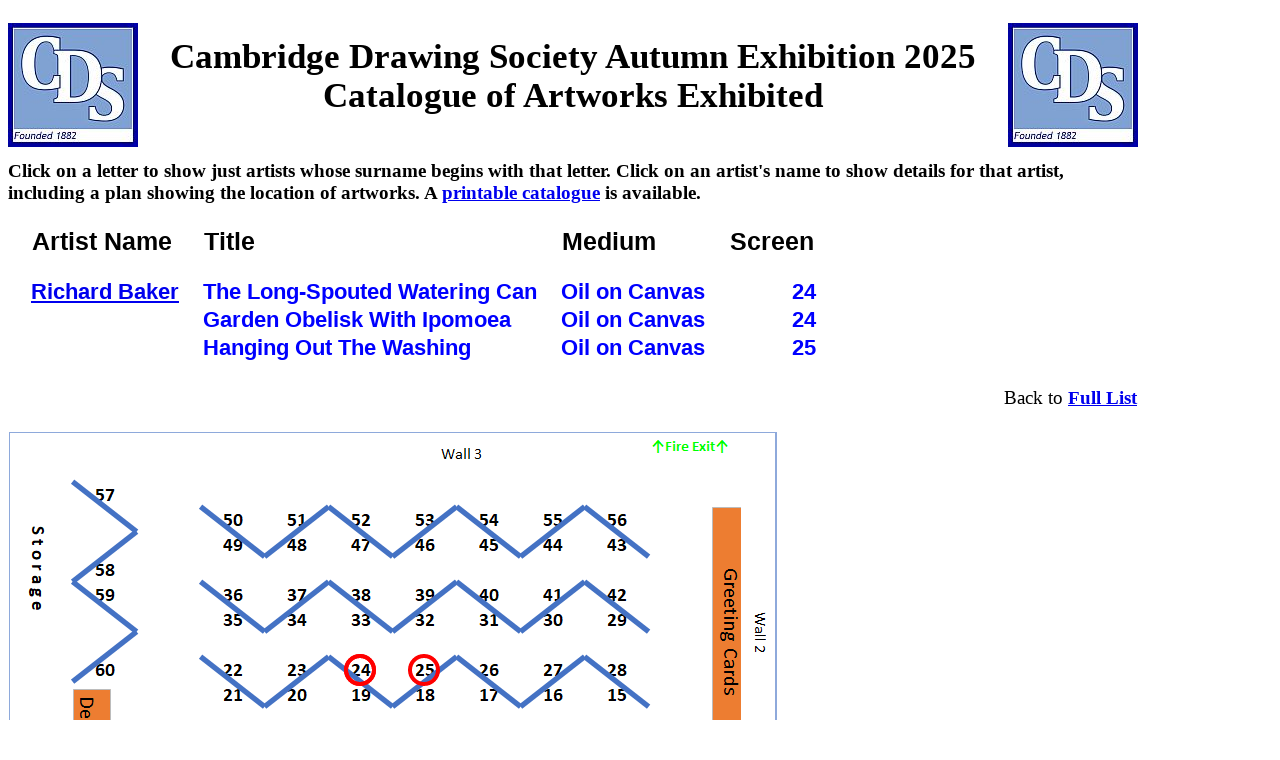

--- FILE ---
content_type: text/html; charset=UTF-8
request_url: https://www.cambridgedrawingsociety.org/Exhibition-Catalogue/?first=Richard&last=Baker
body_size: 2181
content:
<!doctype html>
<html lang="en">
<head>
<title>Interactive Catalogue - Cambridge Drawing Society Autumn Exhibition 2025
</title>
<style>
table, td, th {
padding:.0 .5em 0 .5em;
margin:0;
font-size:107%;
font-weight:bold;
color:blue;
font-family:sans-serif;
text-align:left;
}
th {
font-size:120%;
color:black;
text-align:left;
}
h1,h2,h3 {
padding-top:.4em;
text-align:center;
}
.circle {
    position:absolute;
    border: 4px solid red;
    background-color: transparent;
    height: 24px;
    border-radius:50%;
    width: 24px;
}
</style>
</head>
<body style="font-size:120%"><div style="width:1130px"><img alt="CDS Logo" src="./Logo-130x.jpg" style="float:left"><img alt="CDS Logo" src="./Logo-130x.jpg" style="float:right"><h1 style="font-size:26pt">Cambridge Drawing Society Autumn Exhibition 2025 <br />Catalogue of Artworks Exhibited</h1><br /><b>Click on a letter to show just artists whose surname begins with that letter. Click on an artist's name to show details for that artist, including a plan showing the location of artworks. A <a href="./CDS-Catalogue-Autumn-2025.pdf">printable catalogue</a> is available.</b><br /><br /><table><th>Artist Name</th><th>Title</th><th>Medium</th><th>Screen</th><tr><td style="padding-top:1em"><a href="?first=Richard&last=Baker">Richard Baker</a></td><td style="padding-top:1em">The Long-Spouted Watering Can</td><td style="padding-top:1em">Oil on Canvas</td><td style="text-align:right;padding-top:1em">24</td></tr><tr><td></td><td>Garden Obelisk With Ipomoea</td><td>Oil on Canvas</td><td style="text-align:right">24</td></tr><tr><td></td><td>Hanging Out The Washing</td><td>Oil on Canvas</td><td style="text-align:right">25</td></tr><tr><td></td><td></td><td></td><td style="text-align:right"></td></tr></table><br /><div style="text-align:left;"></div><div style="width:1129px;text-align:right">Back to <a href="/Exhibition-Catalogue/"><b>Full List</b></a><br />&nbsp;</div><div style="position:relative;"<br /><img alt="Plan of Exhibition" src="./LeysPlan.png"><div class="circle" style="top:222.75px;left:336px"></div>
<div class="circle" style="top:222.75px;left:336px"></div>
<div class="circle" style="top:222.75px;left:400px"></div></div></div>
</body>
</html>
